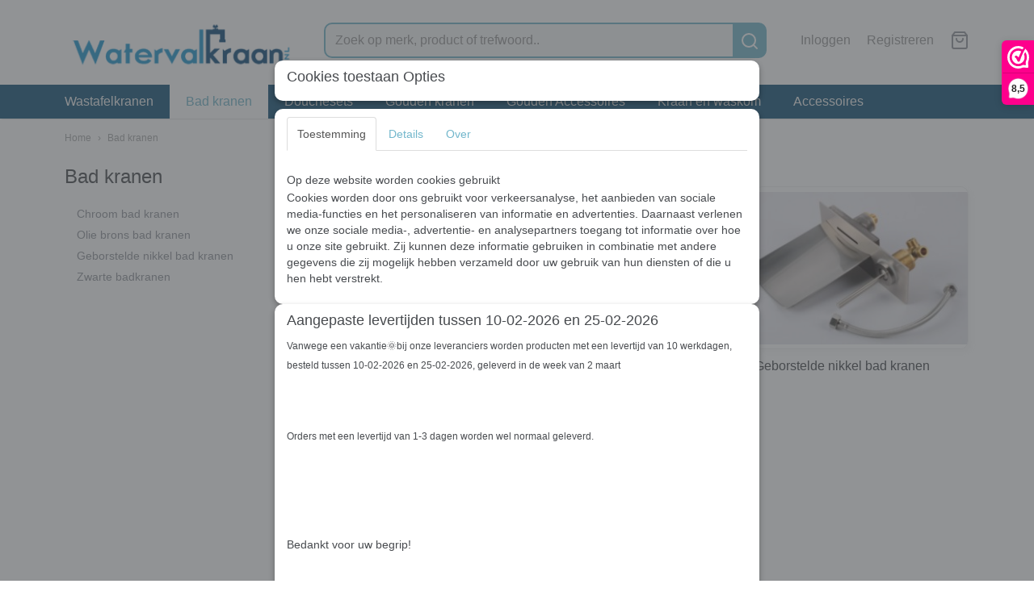

--- FILE ---
content_type: text/html; charset=UTF-8
request_url: https://www.watervalkraan.nl/webshop/bad-kranen/
body_size: 7302
content:
<!DOCTYPE html>
<html lang="nl" prefix="og: http://ogp.me/ns#">
<head>
  <meta name="keywords" content="watervalkranen,waterval kraan,watervalkraan,led,design kranen,design,kranen,waterval,kraan,badkraan,waskomkraan,waskom,glazen,glas kraan,wastafel kranen,mengkranen,waterval kranen,meng,elegante kranen,elegant
"/>
  <meta name="description" content="Watervalkraan.nl. Waterval badkranen, waterval wastafelkranen, LED watervalkranen en meer. Direct uit voorraad leverbaar. ✓ Voor badkamer, wastafel, toilet en keuken ✓ 12 maanden garantie."/>
  <meta name="language" content="nl"/>
  <meta name="charset" content="UTF-8"/>
  <meta name="google-site-verification" content="B23W1vOK0QvXdORkI8qZFxIR6IP3XyyfQKFIt6bttGA"/>
  <meta name="author" content="watervalkraan.nl"/>
  <meta name="generator" content="IZICMS2.0"/>
  <link href="/service/xml/News/atom.xml" rel="alternate" title="Alle berichten"/>
  <link href="/data/cache/compressedIncludes/compressedIncludes_2367065035_3bf28c755f09ff8afee196dab120a011.css" rel="stylesheet" media="all"/>
  <script src="/core/javascript/mootools/mootools-core-1.6.0-transpiled.js?r=3788&amp;fp=c3f8ad40"></script>
  <script src="/core/javascript/mootools/mootools-more-1.6.0-transpiled.js?r=3788&amp;fp=c3f8ad40"></script>
  <script src="/core/javascript/lib/helper/LocaleGlobal-minified.js?r=3788&amp;fp=c3f8ad40" type="module"></script>
  <script src="/core/javascript/lib/helper/LocaleGlobal-transpiled.js?r=3788&amp;fp=c3f8ad40" defer nomodule></script>
  <script src="/modules/Shop/templates/bootstrap/js/pixeldensity-transpiled.js?r=3788&amp;fp=b4ff9dd6"></script>
  <script src="/modules/AfterSale/templates/default/js/cookiepolicy.js?r=3788&amp;fp=622f7fbf"></script>
  <script src="/modules/Shop/templates/bootstrap/js/modal-transpiled.js?r=3788&amp;fp=3bd1b587"></script>
  <script src="/templates/responsive-2/js/touch-mootools-transpiled.js?r=3788&amp;fp=b4ff9dd6"></script>
  <script src="/templates/responsive-2/js/responsive-transpiled.js?r=3788&amp;fp=b4ff9dd6"></script>
  <script src="/templates/responsive-2/js/designListener-transpiled.js?r=3788&amp;fp=b4ff9dd6"></script>
  <script src="/templates/responsive-2/js/category-menu-transpiled.js?r=3788&amp;fp=b4ff9dd6"></script>
  <script src="/templates/responsive-2/js/menu-transpiled.js?r=3788&amp;fp=b4ff9dd6"></script>
  <script>/*<![CDATA[*/
    document.addEventListener('DOMContentLoaded',function(){
      var evt = document.createEvent('CustomEvent');evt.initCustomEvent( 'designchange', false, false, {"carousel_slide_duration":"5000ms","carousel_slide1_enabled":"1","carousel_slide1_animation":"fade","carousel_slide1_button_text":"Bekijk de collectie","carousel_slide1_button_href":"\/","carousel_slide1_cta_heading":"Nieuw collectie","carousel_slide1_cta_text":"Lorem ipsum dolor sit amet, consectetur adipiscing elit. Integer ante tortor, lacinia at mi laoreet, venenatis dapibus risus.","carousel_slide2_enabled":"1","carousel_slide2_animation":"slide-up","carousel_slide2_button_text":"Bekijk de collectie","carousel_slide2_button_href":"\/","carousel_slide2_cta_heading":"Nieuw collectie","carousel_slide2_cta_text":"Lorem ipsum dolor sit amet, consectetur adipiscing elit. Integer ante tortor, lacinia at mi laoreet, venenatis dapibus risus.","carousel_slide3_enabled":"-1","carousel_slide3_animation":"slide-left","carousel_slide3_button_text":"Bekijk de collectie","carousel_slide3_button_href":"\/","carousel_slide3_cta_heading":"Nieuw collectie","carousel_slide3_cta_text":"Lorem ipsum dolor sit amet, consectetur adipiscing elit. Integer ante tortor, lacinia at mi laoreet, venenatis dapibus risus.","carousel_slide4_enabled":"-1","carousel_slide4_animation":"slide-down","carousel_slide4_button_text":"Bekijk de collectie","carousel_slide4_button_href":"\/","carousel_slide4_cta_heading":"Nieuw collectie","carousel_slide4_cta_text":"Lorem ipsum dolor sit amet, consectetur adipiscing elit. Integer ante tortor, lacinia at mi laoreet, venenatis dapibus risus.","carousel_slide5_enabled":"-1","carousel_slide5_animation":"slide-right","carousel_slide5_button_text":"Bekijk de collectie","carousel_slide5_button_href":"\/","carousel_slide5_cta_heading":"Nieuw collectie","carousel_slide5_cta_text":"Lorem ipsum dolor sit amet, consectetur adipiscing elit. Integer ante tortor, lacinia at mi laoreet, venenatis dapibus risus."} );document.dispatchEvent(evt);
      Locale.define('nl-NL','Core',{"cancel":"Annuleren","close":"Sluiten"});
      Locale.define('nl-NL','Shop',{"loading":"Een moment geduld alstublieft..","error":"Er is helaas een fout opgetreden.","added":"Toegevoegd","product_added_short":"&#x2713; Toegevoegd aan winkelwagen:","product_not_added":"Het product kon niet worden toegevoegd.","variation_not_given_short":"Kies de gewenste uitvoering:","attribute_dimension_error":"Het veld '%s' bevat een ongeldige waarde."});
      Locale.define('nl-NL','Cookie',{"cookie_option_heading":"Cookies toestaan Opties","cookie_option_footer":"<div class=buttons><a class='btn cookie-btn' id='cookie-showagain'>Later opnieuw tonen<\/a><a class='btn cookie-btn' id='allow-selection'>Selectie toestaan<\/a><a class='btn cookie-btn-selected' id='allow-all'>Alles toestaan<\/a><\/div>","cookie_option_body":"<div class='cookie-content' id='mainContent'><ul class='nav nav-tabs'><li><a href='#consent'>Toestemming<\/a><\/li><li><a href='#details'>Details<\/a><\/li><li><a href='#about'>Over<\/a><\/li><\/ul><div id='tabData[consent]' class='tabData'><h4 id='shp-cookie-settings'>Op deze website worden cookies gebruikt<\/h4><p>Cookies worden door ons gebruikt voor verkeersanalyse, het aanbieden van sociale media-functies en het personaliseren van informatie en advertenties. Daarnaast verlenen we onze sociale media-, advertentie- en analysepartners toegang tot informatie over hoe u onze site gebruikt. Zij kunnen deze informatie gebruiken in combinatie met andere gegevens die zij mogelijk hebben verzameld door uw gebruik van hun diensten of die u hen hebt verstrekt.<\/p><\/div><div id='tabData[details]' class='tabData'><div class='form-check align-items-center'><h4 id='shp-cookie-settings'>Noodzakelijk<\/h4><input class='form-check-input' type='checkbox' role='switch' id='shp-cookie-ncecessary' checked='checked' disabled='disabled'><\/div><p>Door essenti\u00eble functies zoals paginanavigatie en toegang tot beveiligde delen van de website mogelijk te maken, dragen noodzakelijke cookies bij aan de bruikbaarheid van een website. Deze cookies zijn essentieel voor de correcte werking van de website.<\/p><div class='form-check align-items-center'><h4 id='shp-cookie-settings'>Statistieken<\/h4><input class='form-check-input' type='checkbox' role='switch' id='shp-cookie-statistics' checked='checked'><\/div><p>Statistische cookies verzamelen en verstrekken anonieme gegevens om website-eigenaren te helpen begrijpen hoe gebruikers omgaan met hun sites.<\/p><div class='form-check align-items-center'><h4 id='shp-cookie-settings'>Marketing<\/h4><input class='form-check-input' type='checkbox' role='switch' id='shp-cookie-marketing'><\/div><p>Er worden cookies voor marketingdoeleinden gebruikt om websitegebruikers te volgen. Het doel is om gebruikers relevante en interessante advertenties te tonen, waardoor deze waardevoller worden voor uitgevers en externe marketeers.<\/p><\/div><div id='tabData[about]' class='tabData'><p>Cookies zijn kleine tekstdocumenten die door websites kunnen worden gebruikt om de gebruikerservaring effici\u00ebnter te maken.<\/p><p>De wet bepaalt dat wij cookies op uw apparaat plaatsen als deze strikt noodzakelijk zijn voor de werking van deze website. Voor alle andere soorten cookies hebben wij uw toestemming nodig. wat betekent dat cookies die als noodzakelijk zijn gecategoriseerd, voornamelijk worden verwerkt op basis van AVG-art. 6 (1) (f). Alle overige cookies, dat wil zeggen die van de soorten voorkeuren en advertenties, worden verwerkt op basis van AVG-art. 6 (1) (a) AVG.<\/p><p>Deze website maakt gebruik van unieke soorten cookies. sommige cookies worden geplaatst via aanbiedingen van derden die op onze pagina's verschijnen.<\/p><p>Vermeld uw toestemmings-id en datum wanneer u contact met ons opneemt over uw toestemming.<\/p><\/div><\/div>","analyticsId":"G-55QBNZT876","adwordId":"AW-940764969"});
      Locale.use('nl-NL');
  });
  /*]]>*/</script>
  <script>/*<![CDATA[*/
    
    <!-- Google Tag Manager -->
    (function(w,d,s,l,i){w[l]=w[l]||[];w[l].push({'gtm.start':
    new Date().getTime(),event:'gtm.js'});var f=d.getElementsByTagName(s)[0],
    j=d.createElement(s),dl=l!='dataLayer'?'&l='+l:'';j.async=true;j.src=
    'https://www.googletagmanager.com/gtm.js?id='+i+dl;f.parentNode.insertBefore(j,f);
    })(window,document,'script','dataLayer','GTM-WNXSM2R');
    <!-- End Google Tag Manager -->
    
 window.dataLayer = window.dataLayer || []; 
function gtag(){dataLayer.push(arguments);}
gtag('consent', 'default', { 
'ad_storage': 'denied',
'ad_user_data': 'denied',
'ad_personalization': 'denied',
'analytics_storage': 'denied',
'functionality_storage': 'denied',
'personalization_storage': 'denied',
'security_storage': 'granted'
});
    
    <!-- Modal text -->
    window.addEvent('izi_shop_modal_hide', function() { Cookie.write('izi_shop_modal_seen_95fb650b', 1, {duration: 365, secure: true}); } );
    setTimeout( function() {
      if ( typeof izi_shop_modal === 'object' ) {
        izi_shop_modal.show();
        izi_shop_modal.add_body( 
          new Element('h3', {html: "Aangepaste levertijden tussen 10-02-2026 en 25-02-2026" }),
          new Element('p', {html: "<h5 class=\"pbc-pw__title\">Vanwege een vakantie\ud83c\udf1ebij onze leveranciers worden producten met een levertijd van 10 werkdagen, besteld tussen 10-02-2026 en 25-02-2026, geleverd in de week van 2 maart<\/h5><br \/>\n<h5>&nbsp;<\/h5><br \/>\n<h5 class=\"pbc-pw__title\">Orders met een levertijd van 1-3 dagen worden wel normaal geleverd.<\/h5><br \/>\n<p>&nbsp;<\/p><br \/>\n<div class=\"pbc-pw__content\"><br \/><br \/>\n<p>Bedankt voor uw begrip!&nbsp;<\/p><br \/>\n<\/div>" }),
          new Element('a', {html: 'Ok', 'class': 'btn btn-success pull-right', events: { click: function() { izi_shop_modal.hide(); }}})
        );
        izi_shop_modal.center();
      }
    }, 500 );
    <!-- End modal text -->
  /*]]>*/</script>
  <!-- Global site tag (gtag.js) - Google Analytics -->
  <script async src="https://www.googletagmanager.com/gtag/js?id=G-55QBNZT876"></script>
  <script>
    window.dataLayer = window.dataLayer || [];
    function gtag(){dataLayer.push(arguments);}
    gtag('js', new Date());
    gtag('config', 'G-55QBNZT876', {"anonymize_ip":true});
  </script>
  <!-- End Google Analytics -->
  <title>Bad kranen - Watervalkraan.nl | Specialist in watervakranen - Watervalkraan kopen?</title>
  <meta name="viewport" content="width=device-width, initial-scale=1.0, user-scalable=yes, minimum-scale=1.0, maximum-scale=5.0"/>
</head>
<body itemscope itemtype="http://schema.org/WebPage">
<div id="top">
  <div class="container">
    <div id="logo" onclick="document.location.href='/';"></div>
        <div class="search">
      
      <form action="/zoeken.html" method="get">
        <input class="query" placeholder="Zoek op merk, product of trefwoord.." type="text" name="q" value="" /><button type="submit" class="btn">
          <svg viewBox="0 0 24 24" width="24" height="24" stroke="currentColor" stroke-width="2" fill="none" stroke-linecap="round" stroke-linejoin="round"><circle cx="11" cy="11" r="8"></circle><line x1="21" y1="21" x2="16.65" y2="16.65"></line></svg>
        </button>
      </form>
    </div>
    
          
<div id="basket" class="show_profile">
  <ul>
                  <li><a href="/profiel/inloggen.html" rel="nofollow">Inloggen</a></li>
        <li><a href="/profiel/registreren.html">Registreren</a></li>
                <li class="cart">
        <a href="/webshop/basket.html" class="basketLink"><svg xmlns="http://www.w3.org/2000/svg" width="24" height="24" viewBox="0 0 24 24" fill="none" stroke="#93979d" stroke-width="2" stroke-linecap="round" stroke-linejoin="round" class="shopping-bag"><path d="M6 2L3 6v14a2 2 0 0 0 2 2h14a2 2 0 0 0 2-2V6l-3-4z"></path><line x1="3" y1="6" x2="21" y2="6"></line><path d="M16 10a4 4 0 0 1-8 0"></path></svg></a>
      </li>
    </ul>
</div>
      </div>
</div>
  
<div id="menu">
  <div class="container">
    
    <ul class="pull-right">
                                                                                                                                                
    </ul>
  
      <ul class="categories">
                          <li class="">
          <a class="dropdown-toggle" href="/webshop/wastafelkranen/">Wastafelkranen <b class="caret"></b></a>
            <div class="dropdown">
              <ul>
                                              <li ><a href="/webshop/wastafelkranen/chroom-kranen/" title="Chroom kranen">Chroom kranen</a></li>
                                              <li ><a href="/webshop/wastafelkranen/olie-bronzen-kranen/" title="Olie bronzen kranen">Olie bronzen kranen</a></li>
                                              <li ><a href="/webshop/wastafelkranen/bronzen-kranen/" title="Bronzen kranen">Bronzen kranen</a></li>
                                              <li ><a href="/webshop/wastafelkranen/geborstelde-nikkel-kranen/" title="Geborstelde nikkel kranen">Geborstelde nikkel kranen</a></li>
                                              <li ><a href="/webshop/wastafelkranen/zwarte-kranen/" title="Zwarte kranen">Zwarte kranen</a></li>
                                              <li ><a href="/webshop/wastafelkranen/gouden-kranen/" title="Gouden kranen">Gouden kranen</a></li>
              
              </ul>
            </div>
          </li>
                              <li class=" active">
          <a class="dropdown-toggle" href="/webshop/bad-kranen/">Bad kranen <b class="caret"></b></a>
            <div class="dropdown">
              <ul>
                                              <li ><a href="/webshop/bad-kranen/chroom-bad-kranen/" title="Chroom bad kranen">Chroom bad kranen</a></li>
                                              <li ><a href="/webshop/bad-kranen/olie-brons-bad-kranen/" title="Olie brons bad kranen">Olie brons bad kranen</a></li>
                                              <li ><a href="/webshop/bad-kranen/geborstelde-nikkel-bad-kranen/" title="Geborstelde nikkel bad kranen">Geborstelde nikkel bad kranen</a></li>
                                              <li ><a href="/webshop/bad-kranen/zwarte-badkranen/" title="Zwarte badkranen">Zwarte badkranen</a></li>
              
              </ul>
            </div>
          </li>
                              <li class="">
          <a class="dropdown-toggle" href="/webshop/douchesets/">Douchesets <b class="caret"></b></a>
            <div class="dropdown">
              <ul>
                                              <li ><a href="/webshop/douchesets/goud/" title="Goud">Goud</a></li>
                                              <li ><a href="/webshop/douchesets/chroom/" title="Chroom">Chroom</a></li>
                                              <li ><a href="/webshop/douchesets/geborsteld-nikkel/" title="Geborsteld nikkel">Geborsteld nikkel</a></li>
                                              <li ><a href="/webshop/douchesets/brons/" title="Brons">Brons</a></li>
                                              <li ><a href="/webshop/douchesets/olie-brons/" title="Olie brons">Olie brons</a></li>
                                              <li ><a href="/webshop/douchesets/zwart/" title="Zwart">Zwart</a></li>
                                              <li ><a href="/webshop/douchesets/gun-metal/" title="Gun metal">Gun metal</a></li>
              
              </ul>
            </div>
          </li>
                                <li class=""><a href="/webshop/gouden-kranen/">Gouden kranen</a></li>
                                <li class=""><a href="/webshop/gouden-accessoires/">Gouden Accessoires</a></li>
                                <li class=""><a href="/webshop/kraan-en-waskom/">Kraan en waskom</a></li>
                              <li class="">
          <a class="dropdown-toggle" href="/webshop/accessoires/">Accessoires <b class="caret"></b></a>
            <div class="dropdown">
              <ul>
                                              <li ><a href="/webshop/accessoires/zwart/" title="Zwart">Zwart</a></li>
                                              <li ><a href="/webshop/accessoires/brons/" title="Brons">Brons</a></li>
                                              <li ><a href="/webshop/accessoires/chroom/" title="Chroom">Chroom</a></li>
                                              <li ><a href="/webshop/accessoires/overig/" title="Overig">Overig</a></li>
                                              <li ><a href="/webshop/accessoires/geborsteld-nikkel/" title="Geborsteld nikkel">Geborsteld nikkel</a></li>
              
              </ul>
            </div>
          </li>
              
          </ul>
      </div>
</div>
<div class="visible-phone mobileHeader">
  <a href="#" class="openMobileMenu"></a>
  <form action="/zoeken.html" method="get" class="search">
    <input class="query" placeholder="Zoek op merk, product of trefwoord.." type="text" name="q" value="" /><button type="submit" class="btn">
      <svg viewBox="0 0 24 24" width="24" height="24" stroke="currentColor" stroke-width="2" fill="none" stroke-linecap="round" stroke-linejoin="round"><circle cx="11" cy="11" r="8"></circle><line x1="21" y1="21" x2="16.65" y2="16.65"></line></svg></button>
  </form>
</div>
  
  <div id="breadcrumbs" class="container">
    <a href="/" title="Home">Home</a> › <a href="/webshop/bad-kranen/" title="Bad kranen">Bad kranen</a>
  </div>
<div class="container" id="site">
  <div class="row">
          <div class="span3">
        
    
<div class="categoryMenu">
  <h2>Bad kranen</h2>
  <ul>
            <li >
      <a href="/webshop/bad-kranen/chroom-bad-kranen/" title="Chroom bad kranen">Chroom bad kranen</a>
    
    
        </li>
                <li >
      <a href="/webshop/bad-kranen/olie-brons-bad-kranen/" title="Olie brons bad kranen">Olie brons bad kranen</a>
    
    
        </li>
                <li >
      <a href="/webshop/bad-kranen/geborstelde-nikkel-bad-kranen/" title="Geborstelde nikkel bad kranen">Geborstelde nikkel bad kranen</a>
    
    
        </li>
                <li >
      <a href="/webshop/bad-kranen/zwarte-badkranen/" title="Zwarte badkranen">Zwarte badkranen</a>
    
    
        </li>
      
</ul>
</div>
  
      </div>
      <div class="span9">
        <div class="iziSection" id="section_main"><div id="section_main_0" class="ShopModule iziModule"><div class="basketAction iziAction">
<div id="basket" class="show_profile">
  <ul>
                  <li><a href="/profiel/inloggen.html" rel="nofollow">Inloggen</a></li>
        <li><a href="/profiel/registreren.html">Registreren</a></li>
                <li class="cart">
        <a href="/webshop/basket.html" class="basketLink"><svg xmlns="http://www.w3.org/2000/svg" width="24" height="24" viewBox="0 0 24 24" fill="none" stroke="#93979d" stroke-width="2" stroke-linecap="round" stroke-linejoin="round" class="shopping-bag"><path d="M6 2L3 6v14a2 2 0 0 0 2 2h14a2 2 0 0 0 2-2V6l-3-4z"></path><line x1="3" y1="6" x2="21" y2="6"></line><path d="M16 10a4 4 0 0 1-8 0"></path></svg></a>
      </li>
    </ul>
</div>
<div class='clear'></div></div></div><div id="section_main_1" class="ShopModule iziModule"><div class="categoryOverviewAction iziAction">
                                                                    
  
  
<div class="row">
  <div class="category span3">
    <div class="thumbnail">
      <a href="/webshop/bad-kranen/chroom-bad-kranen/" data-background="/data/upload/Shop/images/255x500x0_chroom-watervalkraan-0.jpg" title="Chroom bad kranen"></a>
    </div>
    <a href="/webshop/bad-kranen/chroom-bad-kranen/" class="name">Chroom bad kranen</a>
  </div>
    <div class="category span3">
    <div class="thumbnail">
      <a href="/webshop/bad-kranen/olie-brons-bad-kranen/" data-background="/data/upload/Shop/images/255x500x0_muroledolie3-0.jpg" title="Olie brons bad kranen"></a>
    </div>
    <a href="/webshop/bad-kranen/olie-brons-bad-kranen/" class="name">Olie brons bad kranen</a>
  </div>
    <div class="category span3">
    <div class="thumbnail">
      <a href="/webshop/bad-kranen/geborstelde-nikkel-bad-kranen/" data-background="/data/upload/Shop/images/255x500x0_s-l500-12.jpg" title="Geborstelde nikkel bad kranen"></a>
    </div>
    <a href="/webshop/bad-kranen/geborstelde-nikkel-bad-kranen/" class="name">Geborstelde nikkel bad kranen</a>
  </div>
    <div class="category span3">
    <div class="thumbnail">
      <a href="/webshop/bad-kranen/zwarte-badkranen/" data-background="/data/upload/Shop/images/255x500x0_uitloop-brede-zwarte-waterval-badkraan.jpg" title="Zwarte badkranen"></a>
    </div>
    <a href="/webshop/bad-kranen/zwarte-badkranen/" class="name">Zwarte badkranen</a>
  </div>
  
</div>
<div class='clear'></div></div></div></div>
      </div>
      </div>
  <div class="row">
    <div class="span12"><div class="iziSection iziStaticSection" id="section_footer"></div></div>
  </div>
</div>
  
  
    
  
  
                                                                                                                                                    
  <footer>
    <div class="container">
      <div class="row">
              <div class="span3" id="footer_menu">
          <h3>Informatie</h3>
          <ul>
                                                                                                                            <li>
                <a href="/voorwaarden.html">Voorwaarden</a>
              </li>
                                                <li>
                <a href="/overons.html">Over ons</a>
              </li>
                                                <li>
                <a href="/contact.html">Contact</a>
              </li>
                                                                                                                                        <li>
                <a href="/privacy-policy.html">Privacy policy</a>
              </li>
                                                <li>
                <a href="/retourneren.html">Retourneren</a>
              </li>
                                                <li>
                <a href="/klacht-afhandeling.html">Klacht afhandeling</a>
              </li>
                      
          </ul>
        </div>
              
                    
      <div class="span3" id="footer_categories">
                  <h3>Categorie&euml;n</h3>
          <ul>
                          <li><a href="/webshop/wastafelkranen/">Wastafelkranen</a></li>
                          <li><a href="/webshop/bad-kranen/">Bad kranen</a></li>
                          <li><a href="/webshop/douchesets/">Douchesets</a></li>
                          <li><a href="/webshop/gouden-kranen/">Gouden kranen</a></li>
                          <li><a href="/webshop/gouden-accessoires/">Gouden Accessoires</a></li>
                          <li><a href="/webshop/kraan-en-waskom/">Kraan en waskom</a></li>
                          <li><a href="/webshop/accessoires/">Accessoires</a></li>
            
          </ul>
              </div>
              <div class="span6">
          <div class="iziSection iziStaticSection" id="section_footerColumn"><div class="iziContent" id="section_footerColumn_0"><div class="iziInnerContent"><p>Bereikbaarheid:</p>
<p>ma - vr <strong>10.00 - 14.00</strong><br />zo&nbsp; &nbsp; &nbsp; &nbsp; &nbsp;<strong>Gesloten</strong></p>
<h5>&nbsp;</h5>
<h5><a title="Stuur ons een Whatsapp bericht" href="https://wa.me/31639360790"><img src="/data/upload/images/icon-whatsapp.png" alt="" width="40" height="40" />Stuur ons een Whatsapp bericht&nbsp;</a></h5>
<p>&nbsp;</p>
<p>Bekijk m&eacute;&eacute;r badkranen op:</p>
<p><a title="www.badkranenwinkel.nl" href="https://www.badkranenwinkel.nl/" target="_blank" rel="noopener">www.badkranenwinkel.nl</a></p></div></div></div>
        </div>
      
      </div>
    </div>
  </footer>
  <div class="copyright">
      <div id="payment_methods">
      
<ul class="payment-methods">
    <li class="sprite-ideal" title="Ideal"></li>
      <li class="sprite-mistercash" title="Mistercash"></li>
      <li class="sprite-sofort" title="Sofort"></li>
        <li class="sprite-afterpay" title="Afterpay" style="background-position: 0 -41px; width: 110px; height: 22px;"></li>
      <li class="sprite-banktransfer" title="Banktransfer"></li>
  
</ul>
    </div>
  
      
      
    &copy; 2026 www.watervalkraan.nl
        - Powered by Shoppagina.nl
    </div>
  
  
<div id="cookiepolicy" class="cookiepolicy-type-2">
  <div class="container"> 
    <div class="message"><p>Wij maken gebruik van cookies om onze website te verbeteren, om het verkeer op de website te analyseren, om de website naar behoren te laten werken en voor de koppeling met social media. Door op Ja te klikken, geef je toestemming voor het plaatsen van alle cookies zoals omschreven in onze privacy- en cookieverklaring.</p></div>
    <div class="buttons">
      <a href="#cookiepolicy-options" class="btn btn-success">Cookie Opties</a>
      <a href="#cookiepolicy-accept" class="btn btn-success">Ja, ik ga akkoord</a>
      <a href="#cookiepolicy-deny" class="btn">Nee, niet akkoord</a>
    </div>
  </div>
</div>
<!-- Google Tag Manager (noscript) -->
<noscript><iframe src="https://www.googletagmanager.com/ns.html?id=GTM-WNXSM2R" height="0" width="0" style="display:none;visibility:hidden"></iframe></noscript>
<!-- End Google Tag Manager (noscript) -->
  <script type="text/javascript">
    (function() {
  _webwinkelkeur_id = 1200413;
  _webwinkelkeur_sidebar = true;
  _webwinkelkeur_tooltip = true;
  _webwinkelkeur_sidebar_position = 'right';
  _webwinkelkeur_sidebar_top = '50px';
    var js = document.createElement("script");
    js.type = "text/javascript";
    js.async = true;
    js.src = "https://www.webwinkelkeur.nl/js/sidebar.js";
    var s = document.getElementsByTagName("script")[0];
    s.parentNode.insertBefore(js, s);
})();
  </script>
</body>
</html>
